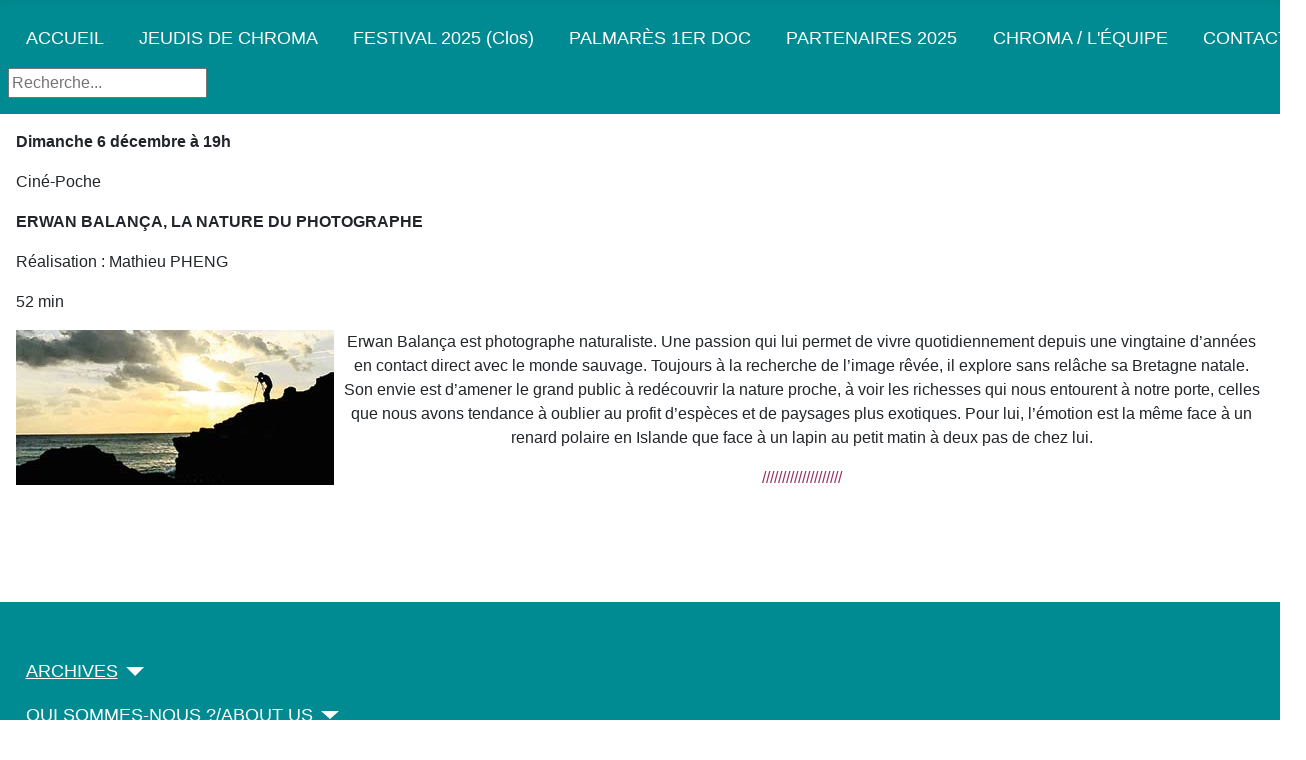

--- FILE ---
content_type: text/html; charset=utf-8
request_url: https://www.assochroma.com/index.php/archives/festival/2015/programme-2015/38-erwan-balanc-a-la-nature-du-photographe
body_size: 4119
content:
<!DOCTYPE html>
<html lang="fr-fr" dir="ltr">
<head>
    <meta charset="utf-8">
	<meta name="author" content="Super Utilisateur">
	<meta name="viewport" content="width=device-width, initial-scale=1">
	<meta name="description" content="Le site de Chroma / Diffusion de films documentaires au Mans : Festival Les Écrans du réel, les Jeudis de Chroma...">
	<meta name="generator" content="Joomla! - Open Source Content Management">
	<title>Erwan Balança, la nature du photographe</title>
	<link href="/media/system/images/joomla-favicon.svg" rel="icon" type="image/svg+xml">
	<link href="/media/system/images/favicon.ico" rel="alternate icon" type="image/vnd.microsoft.icon">
	<link href="/media/system/images/joomla-favicon-pinned.svg" rel="mask-icon" color="#000">
	<link href="https://www.assochroma.com/index.php/component/search/?layout=blog&amp;id=38&amp;Itemid=260&amp;catid=100&amp;format=opensearch" rel="search" title="Valider AUX ÉCRANS DU RÉEL" type="application/opensearchdescription+xml">

    <link href="/media/system/css/joomla-fontawesome.min.css?88c944c2670454dd87eab9f6c8a50b8a" rel="lazy-stylesheet" /><noscript><link href="/media/system/css/joomla-fontawesome.min.css?88c944c2670454dd87eab9f6c8a50b8a" rel="stylesheet" /></noscript>
	<link href="/media/templates/site/cassiopeia/css/global/colors_standard.min.css?88c944c2670454dd87eab9f6c8a50b8a" rel="stylesheet" />
	<link href="/media/templates/site/cassiopeia/css/template.min.css?88c944c2670454dd87eab9f6c8a50b8a" rel="stylesheet" />
	<link href="/media/templates/site/cassiopeia/css/vendor/joomla-custom-elements/joomla-alert.min.css?0.2.0" rel="stylesheet" />
	<link href="/plugins/system/jce/css/content.css?badb4208be409b1335b815dde676300e" rel="stylesheet" />
	<link href="/plugins/system/jcemediabox/css/jcemediabox.min.css?5fd08c89b5f5fb4807fcec58ae247364" rel="stylesheet" />
	<style>:root {
		--hue: 214;
		--template-bg-light: #f0f4fb;
		--template-text-dark: #495057;
		--template-text-light: #ffffff;
		--template-link-color: #2a69b8;
		--template-special-color: #001B4C;
		
	}</style>

    <script src="/media/vendor/metismenujs/js/metismenujs.min.js?1.4.0" defer></script>
	<script src="/media/vendor/jquery/js/jquery.min.js?3.6.3"></script>
	<script src="/media/legacy/js/jquery-noconflict.min.js?04499b98c0305b16b373dff09fe79d1290976288"></script>
	<script src="/media/templates/site/cassiopeia/js/mod_menu/menu-metismenu.min.js?88c944c2670454dd87eab9f6c8a50b8a" defer></script>
	<script type="application/json" class="joomla-script-options new">{"joomla.jtext":{"ERROR":"Erreur","MESSAGE":"Message","NOTICE":"Annonce","WARNING":"Avertissement","JCLOSE":"Fermer","JOK":"OK","JOPEN":"Ouvrir"},"system.paths":{"root":"","rootFull":"https:\/\/www.assochroma.com\/","base":"","baseFull":"https:\/\/www.assochroma.com\/"},"csrf.token":"cfd817ecdf015a88e90d325f3c31eb29"}</script>
	<script src="/media/system/js/core.min.js?576eb51da909dcf692c98643faa6fc89629ead18"></script>
	<script src="/media/templates/site/cassiopeia/js/template.min.js?88c944c2670454dd87eab9f6c8a50b8a" defer></script>
	<script src="/media/vendor/bootstrap/js/bootstrap-es5.min.js?5.2.3" nomodule defer></script>
	<script src="/media/system/js/messages-es5.min.js?44e3f60beada646706be6569e75b36f7cf293bf9" nomodule defer></script>
	<script src="/media/vendor/bootstrap/js/collapse.min.js?5.2.3" type="module"></script>
	<script src="/media/system/js/messages.min.js?7425e8d1cb9e4f061d5e30271d6d99b085344117" type="module"></script>
	<script src="/plugins/system/jcemediabox/js/jcemediabox.min.js?5fd08c89b5f5fb4807fcec58ae247364"></script>
	<script>jQuery(document).ready(function(){WfMediabox.init({"base":"\/","theme":"standard","width":"","height":"","lightbox":0,"shadowbox":0,"icons":1,"overlay":1,"overlay_opacity":0,"overlay_color":"","transition_speed":300,"close":2,"scrolling":"0","labels":{"close":"Close","next":"Next","previous":"Previous","cancel":"Cancel","numbers":"{{numbers}}","numbers_count":"{{current}} of {{total}}","download":"Download"},"swipe":true});});</script>

</head>

<body class="site com_content wrapper-static view-article layout-blog no-task itemid-260">
    <header class="header container-header full-width">

        
        
        
                    <div class="grid-child container-nav">
                                    
<nav class="navbar navbar-expand-lg" aria-label="Menu principal">
    <button class="navbar-toggler navbar-toggler-right" type="button" data-bs-toggle="collapse" data-bs-target="#navbar1" aria-controls="navbar1" aria-expanded="false" aria-label="Permuter la navigation">
        <span class="icon-menu" aria-hidden="true"></span>
    </button>
    <div class="collapse navbar-collapse" id="navbar1">
        <ul class="mod-menu mod-menu_dropdown-metismenu metismenu mod-list nav-pills">
<li class="metismenu-item item-101 level-1 default"><a href="/index.php" >ACCUEIL</a></li><li class="metismenu-item item-125 level-1"><a href="/index.php/jeudis-de-chroma" >JEUDIS DE CHROMA</a></li><li class="metismenu-item item-124 level-1"><a href="/index.php/festival-2025" >FESTIVAL 2025 (Clos)</a></li><li class="metismenu-item item-331 level-1"><a href="/index.php/palmares-1er-doc" >PALMARÈS 1ER DOC</a></li><li class="metismenu-item item-327 level-1"><a href="/index.php/partenaires-2024" >PARTENAIRES 2025</a></li><li class="metismenu-item item-332 level-1"><a href="/index.php/chroma-lequipe" >CHROMA / L'ÉQUIPE</a></li><li class="metismenu-item item-129 level-1"><a href="/index.php/contact" >CONTACT</a></li></ul>
    </div>
</nav>

                                                    <div class="container-search">
                        <div class="search">
	<form action="/index.php/archives/festival/2015/programme-2015/38-erwan-balanc-a-la-nature-du-photographe" method="post" class="form-inline" role="search">
		<label for="mod-search-searchword153" class="element-invisible">Rechercher</label> <input name="searchword" id="mod-search-searchword153" maxlength="200"  class="inputbox search-query input-medium" type="search" placeholder="Recherche..." />		<input type="hidden" name="task" value="search" />
		<input type="hidden" name="option" value="com_search" />
		<input type="hidden" name="Itemid" value="260" />
	</form>
</div>

                    </div>
                            </div>
            </header>

    <div class="site-grid">
        
        
        
        
        <div class="grid-child container-component">
            
            
            <div id="system-message-container" aria-live="polite"></div>

            <main>
            <div class="com-content-article item-page" itemscope itemtype="https://schema.org/Article">
    <meta itemprop="inLanguage" content="fr-FR">
    
    
        
        
    
    
        
                                                <div itemprop="articleBody" class="com-content-article__body">
        <p style="text-align: justify;"><span style="font-size: 12pt;"><strong>Dimanche 6 décembre &agrave; 19h</strong></span></p>
<p style="text-align: justify;">Ciné-Poche</p>
<p style="text-align: justify;"><span style="font-size: 12pt;"><strong>ERWAN BALAN&Ccedil;A, LA NATURE DU PHOTOGRAPHE</strong></span></p>
<p style="text-align: justify;">Réalisation : Mathieu PHENG</p>
<p style="text-align: justify;">52 min</p>
<p style="text-align: center;"><img src="/images/Aux-ecrans-du-reel/2015/Images-films/Chroma_Ecrans-du-reel_2015_Erwan-Balanca-la-nature-du-photographe.jpg" alt="Chroma Ecrans du reel 2015 Erwan Balanca la nature du photographe" style="margin-right: 5px; margin-bottom: -1px; float: left;" />Erwan Balança est photographe naturaliste. Une passion qui lui permet de vivre quotidiennement depuis une vingtaine d&rsquo;années en contact direct avec le monde sauvage. Toujours à la recherche de l&rsquo;image rêvée, il explore sans relâche sa Bretagne natale. Son envie est d&rsquo;amener le grand public à redécouvrir la nature proche, à voir les richesses qui nous entourent à notre porte, celles que nous avons tendance à oublier au profit d&rsquo;espèces et de paysages plus exotiques. Pour lui, l&rsquo;émotion est la même face à un renard polaire en Islande que face à un lapin au petit matin à deux pas de chez lui.</p>
<p style="text-align: center;"><span style="color: #993366;"><span style="color: #993366;">////////////////////</span></span></p>
<p>&nbsp;</p>
<p style="text-align: justify;">&nbsp;</p>     </div>

        
                                        </div>

            </main>
            
        </div>

        
        
            </div>

        <footer class="container-footer footer full-width">
        <div class="grid-child">
            
<nav class="navbar navbar-expand-lg" aria-label="Menu footer">
    <button class="navbar-toggler navbar-toggler-right" type="button" data-bs-toggle="collapse" data-bs-target="#navbar163" aria-controls="navbar163" aria-expanded="false" aria-label="Permuter la navigation">
        <span class="icon-menu" aria-hidden="true"></span>
    </button>
    <div class="collapse navbar-collapse" id="navbar163">
        <ul class="mod-menu mod-menu_dropdown-metismenu metismenu mod-list nav-pills">
<li class="metismenu-item item-127 level-1 active deeper parent"><a href="/index.php/archives" >ARCHIVES</a><button class="mm-collapsed mm-toggler mm-toggler-link" aria-haspopup="true" aria-expanded="false" aria-label="ARCHIVES"></button><ul class="mm-collapse"><li class="metismenu-item item-176 level-2 active deeper parent"><a href="/index.php/archives/festival" >Festival</a><button class="mm-collapsed mm-toggler mm-toggler-link" aria-haspopup="true" aria-expanded="false" aria-label="Festival"></button><ul class="mm-collapse"><li class="metismenu-item item-280 level-3 deeper parent"><a href="/index.php/archives/festival/2019" >2019</a><button class="mm-collapsed mm-toggler mm-toggler-link" aria-haspopup="true" aria-expanded="false" aria-label="2019"></button><ul class="mm-collapse"><li class="metismenu-item item-281 level-4"><a href="/index.php/archives/festival/2019/programme-2019" >Programme</a></li><li class="metismenu-item item-282 level-4"><a href="/index.php/archives/festival/2019/palmares-2019" >Palmarès</a></li></ul></li><li class="metismenu-item item-277 level-3 deeper parent"><a href="/index.php/archives/festival/2018" >2018</a><button class="mm-collapsed mm-toggler mm-toggler-link" aria-haspopup="true" aria-expanded="false" aria-label="2018"></button><ul class="mm-collapse"><li class="metismenu-item item-278 level-4"><a href="/index.php/archives/festival/2018/programme-2018" >Programme</a></li><li class="metismenu-item item-279 level-4"><a href="/index.php/archives/festival/2018/palmares-2018" >Palmarès</a></li></ul></li><li class="metismenu-item item-273 level-3 deeper parent"><a href="/index.php/archives/festival/2017" >2017</a><button class="mm-collapsed mm-toggler mm-toggler-link" aria-haspopup="true" aria-expanded="false" aria-label="2017"></button><ul class="mm-collapse"><li class="metismenu-item item-274 level-4"><a href="/index.php/archives/festival/2017/programme-2017" >Programme</a></li><li class="metismenu-item item-275 level-4"><a href="/index.php/archives/festival/2017/palmares-2017" >Palmarès</a></li></ul></li><li class="metismenu-item item-270 level-3 deeper parent"><a href="/index.php/archives/festival/2016" >2016</a><button class="mm-collapsed mm-toggler mm-toggler-link" aria-haspopup="true" aria-expanded="false" aria-label="2016"></button><ul class="mm-collapse"><li class="metismenu-item item-271 level-4"><a href="/index.php/archives/festival/2016/programme-2016" >Programme</a></li><li class="metismenu-item item-272 level-4"><a href="/index.php/archives/festival/2016/palmares-2016" >Palmarès</a></li></ul></li><li class="metismenu-item item-259 level-3 active deeper parent"><a href="/index.php/archives/festival/2015" >2015</a><button class="mm-collapsed mm-toggler mm-toggler-link" aria-haspopup="true" aria-expanded="false" aria-label="2015"></button><ul class="mm-collapse"><li class="metismenu-item item-260 level-4 current active"><a href="/index.php/archives/festival/2015/programme-2015" aria-current="location">Programme</a></li><li class="metismenu-item item-261 level-4"><a href="/index.php/archives/festival/2015/palmares-2015" >Palmarès</a></li></ul></li><li class="metismenu-item item-177 level-3 deeper parent"><a href="/index.php/archives/festival/2014" >2014</a><button class="mm-collapsed mm-toggler mm-toggler-link" aria-haspopup="true" aria-expanded="false" aria-label="2014"></button><ul class="mm-collapse"><li class="metismenu-item item-178 level-4"><a href="/index.php/archives/festival/2014/programme" >Programme</a></li><li class="metismenu-item item-179 level-4"><a href="/index.php/archives/festival/2014/palmares" >Palmarès</a></li></ul></li><li class="metismenu-item item-180 level-3 deeper parent"><a href="/index.php/archives/festival/2013" >2013</a><button class="mm-collapsed mm-toggler mm-toggler-link" aria-haspopup="true" aria-expanded="false" aria-label="2013"></button><ul class="mm-collapse"><li class="metismenu-item item-181 level-4"><a href="/index.php/archives/festival/2013/programme" >Programme</a></li><li class="metismenu-item item-182 level-4"><a href="/index.php/archives/festival/2013/palmares" >Palmarès</a></li></ul></li><li class="metismenu-item item-183 level-3 deeper parent"><a href="/index.php/archives/festival/2012" >2012</a><button class="mm-collapsed mm-toggler mm-toggler-link" aria-haspopup="true" aria-expanded="false" aria-label="2012"></button><ul class="mm-collapse"><li class="metismenu-item item-184 level-4"><a href="/index.php/archives/festival/2012/programme" >Programme</a></li><li class="metismenu-item item-185 level-4"><a href="/index.php/archives/festival/2012/palmares" >Palmarès</a></li></ul></li><li class="metismenu-item item-186 level-3 deeper parent"><a href="/index.php/archives/festival/2011" >2011</a><button class="mm-collapsed mm-toggler mm-toggler-link" aria-haspopup="true" aria-expanded="false" aria-label="2011"></button><ul class="mm-collapse"><li class="metismenu-item item-187 level-4"><a href="/index.php/archives/festival/2011/programme" >Programme</a></li><li class="metismenu-item item-188 level-4"><a href="/index.php/archives/festival/2011/palmares" >Palmarès</a></li></ul></li><li class="metismenu-item item-189 level-3 deeper parent"><a href="/index.php/archives/festival/2010" >2010</a><button class="mm-collapsed mm-toggler mm-toggler-link" aria-haspopup="true" aria-expanded="false" aria-label="2010"></button><ul class="mm-collapse"><li class="metismenu-item item-190 level-4"><a href="/index.php/archives/festival/2010/programme" >Programme</a></li><li class="metismenu-item item-191 level-4"><a href="/index.php/archives/festival/2010/palmares" >Palmarès</a></li></ul></li></ul></li><li class="metismenu-item item-192 level-2 deeper parent"><a href="/index.php/archives/jeudis-de-chroma" >Jeudis de Chroma</a><button class="mm-collapsed mm-toggler mm-toggler-link" aria-haspopup="true" aria-expanded="false" aria-label="Jeudis de Chroma"></button><ul class="mm-collapse"><li class="metismenu-item item-268 level-3"><a href="/index.php/archives/jeudis-de-chroma/2017" >2017</a></li><li class="metismenu-item item-262 level-3"><a href="/index.php/archives/jeudis-de-chroma/2016" >2016</a></li></ul></li><li class="metismenu-item item-198 level-2"><a href="/index.php/archives/seance-speciale" >Séance spéciale</a></li></ul></li><li class="metismenu-item item-128 level-1 deeper parent"><a href="/index.php/qui-sommes-nous-about-us" >QUI SOMMES-NOUS ?/ABOUT US</a><button class="mm-collapsed mm-toggler mm-toggler-link" aria-haspopup="true" aria-expanded="false" aria-label="QUI SOMMES-NOUS ?/ABOUT US"></button><ul class="mm-collapse"><li class="metismenu-item item-199 level-2 deeper parent"><a href="/index.php/qui-sommes-nous-about-us/presentation" >Présentation</a><button class="mm-collapsed mm-toggler mm-toggler-link" aria-haspopup="true" aria-expanded="false" aria-label="Présentation"></button><ul class="mm-collapse"><li class="metismenu-item item-200 level-3"><a href="/index.php/qui-sommes-nous-about-us/presentation/f-francais" >F (français)</a></li><li class="metismenu-item item-201 level-3"><a href="/index.php/qui-sommes-nous-about-us/presentation/gb-english" >GB (english)</a></li></ul></li><li class="metismenu-item item-202 level-2"><a href="/index.php/qui-sommes-nous-about-us/equipe" >Équipe</a></li><li class="metismenu-item item-203 level-2"><a href="/index.php/qui-sommes-nous-about-us/partenaires" >Partenaires</a></li><li class="metismenu-item item-204 level-2"><a href="/index.php/qui-sommes-nous-about-us/adhesion" >Adhésion</a></li></ul></li></ul>
    </div>
</nav>

        </div>
    </footer>
    
            <a href="#top" id="back-top" class="back-to-top-link" aria-label="Haut de page">
            <span class="icon-arrow-up icon-fw" aria-hidden="true"></span>
        </a>
    
    
</body>
</html>


--- FILE ---
content_type: text/css
request_url: https://www.assochroma.com/media/templates/site/cassiopeia/css/global/colors_standard.min.css?88c944c2670454dd87eab9f6c8a50b8a
body_size: -20
content:
:root{--cassiopeia-color-primary:#008b92;--cassiopeia-color-link:#008b92;--cassiopeia-color-hover:#008b92}